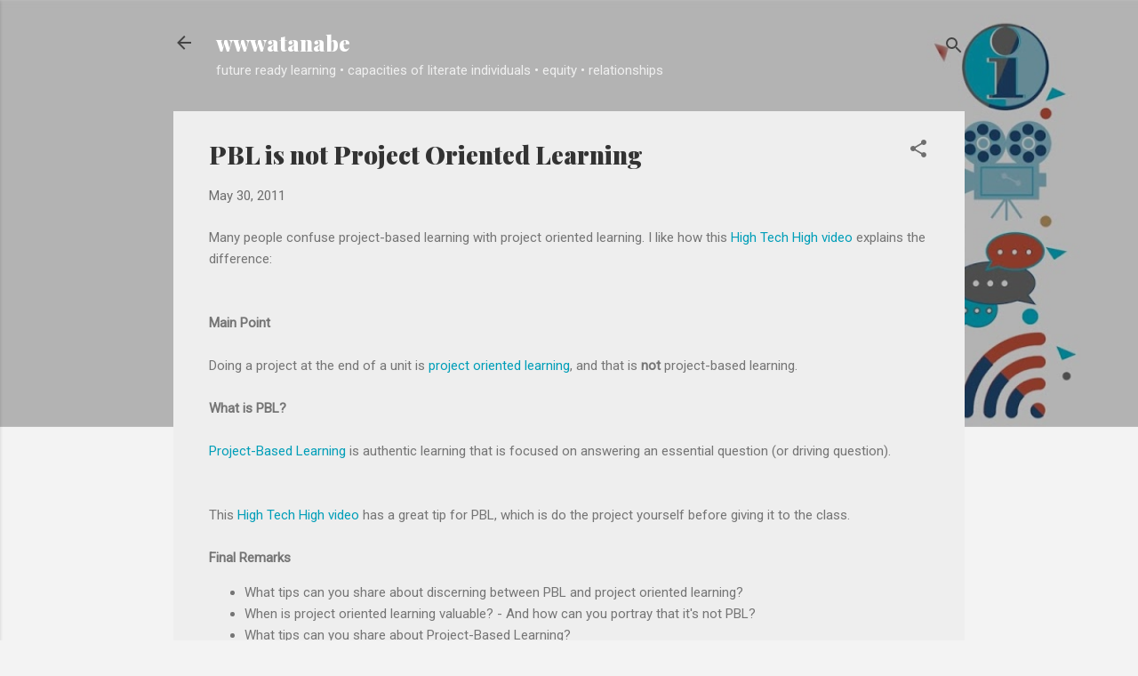

--- FILE ---
content_type: text/html; charset=utf-8
request_url: https://accounts.google.com/o/oauth2/postmessageRelay?parent=https%3A%2F%2Fwwwatanabe.blogspot.com&jsh=m%3B%2F_%2Fscs%2Fabc-static%2F_%2Fjs%2Fk%3Dgapi.lb.en.2kN9-TZiXrM.O%2Fd%3D1%2Frs%3DAHpOoo_B4hu0FeWRuWHfxnZ3V0WubwN7Qw%2Fm%3D__features__
body_size: 164
content:
<!DOCTYPE html><html><head><title></title><meta http-equiv="content-type" content="text/html; charset=utf-8"><meta http-equiv="X-UA-Compatible" content="IE=edge"><meta name="viewport" content="width=device-width, initial-scale=1, minimum-scale=1, maximum-scale=1, user-scalable=0"><script src='https://ssl.gstatic.com/accounts/o/2580342461-postmessagerelay.js' nonce="OV9YhwkMqbxKWWeg3YknUQ"></script></head><body><script type="text/javascript" src="https://apis.google.com/js/rpc:shindig_random.js?onload=init" nonce="OV9YhwkMqbxKWWeg3YknUQ"></script></body></html>